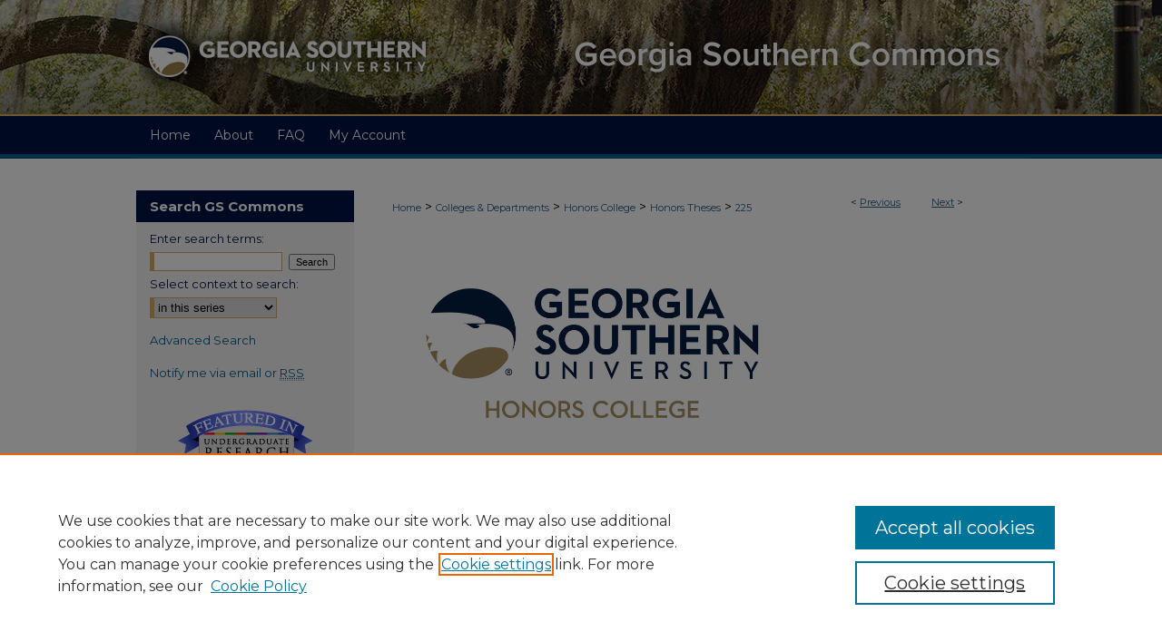

--- FILE ---
content_type: text/html; charset=UTF-8
request_url: https://digitalcommons.georgiasouthern.edu/honors-theses/225/
body_size: 8117
content:

<!DOCTYPE html>
<html lang="en">
<head><!-- inj yui3-seed: --><script type='text/javascript' src='//cdnjs.cloudflare.com/ajax/libs/yui/3.6.0/yui/yui-min.js'></script><script type='text/javascript' src='//ajax.googleapis.com/ajax/libs/jquery/1.10.2/jquery.min.js'></script><!-- Adobe Analytics --><script type='text/javascript' src='https://assets.adobedtm.com/4a848ae9611a/d0e96722185b/launch-d525bb0064d8.min.js'></script><script type='text/javascript' src=/assets/nr_browser_production.js></script>

<!-- def.1 -->
<meta charset="utf-8">
<meta name="viewport" content="width=device-width">
<title>
"The surfactant alkylpolyglucoside affects phytoplankton communities di" by Laina G. Latzsch
</title>


<!-- FILE article_meta-tags.inc --><!-- FILE: /srv/sequoia/main/data/assets/site/article_meta-tags.inc -->
<meta itemprop="name" content="The surfactant alkylpolyglucoside affects phytoplankton communities differently alone than in a commercial mixture in artificial streams">
<meta property="og:title" content="The surfactant alkylpolyglucoside affects phytoplankton communities differently alone than in a commercial mixture in artificial streams">
<meta name="twitter:title" content="The surfactant alkylpolyglucoside affects phytoplankton communities differently alone than in a commercial mixture in artificial streams">
<meta property="article:author" content="Laina G Latzsch">
<meta name="author" content="Laina G Latzsch">
<meta name="robots" content="noodp, noydir">
<meta name="description" content="Modern cleaning products containing low-toxicity surfactants such as alkylpolyglucosides (APGs) enter streams following rain events and wastewater discharge, and may ultimately affect aquatic organisms. Although APGs decreased overall phytoplankton abundance in static laboratory experiments and in pond mesocosms, APGs are more likely to enter stream systems in commercial mixtures and with other chemicals. Additionally, the effects of APG on aquatic systems vary between seasons due to the quicker degradation of the surfactant in warmer temperatures. We hypothesized that APG influences phytoplankton abundance and community composition differently alone than in a commercial product mixture, and that phytoplankton responses to APG differ across seasons. Artificial streams containing phytoplankton communities were established in a greenhouse. In winter and summer, communities were exposed to 1 or 5 mg l-1 APG, commercial product containing 1-5 mg l-1 APG, or a no-addition control. Cell density and species composition were measured after 7 days. In the winter, the commercial product decreased cell density relative to the control and 1 mg l-1 APG treatments, primarily due to loss of Navicula sp. In the summer, patterns were similar, but cells exposed to the commercial product increased before decreasing down to the initial level. These differential responses of phytoplankton communities in each season to APG alone vs. commercial product suggest the need to examine effects of other chemicals present in commercial products.">
<meta itemprop="description" content="Modern cleaning products containing low-toxicity surfactants such as alkylpolyglucosides (APGs) enter streams following rain events and wastewater discharge, and may ultimately affect aquatic organisms. Although APGs decreased overall phytoplankton abundance in static laboratory experiments and in pond mesocosms, APGs are more likely to enter stream systems in commercial mixtures and with other chemicals. Additionally, the effects of APG on aquatic systems vary between seasons due to the quicker degradation of the surfactant in warmer temperatures. We hypothesized that APG influences phytoplankton abundance and community composition differently alone than in a commercial product mixture, and that phytoplankton responses to APG differ across seasons. Artificial streams containing phytoplankton communities were established in a greenhouse. In winter and summer, communities were exposed to 1 or 5 mg l-1 APG, commercial product containing 1-5 mg l-1 APG, or a no-addition control. Cell density and species composition were measured after 7 days. In the winter, the commercial product decreased cell density relative to the control and 1 mg l-1 APG treatments, primarily due to loss of Navicula sp. In the summer, patterns were similar, but cells exposed to the commercial product increased before decreasing down to the initial level. These differential responses of phytoplankton communities in each season to APG alone vs. commercial product suggest the need to examine effects of other chemicals present in commercial products.">
<meta name="twitter:description" content="Modern cleaning products containing low-toxicity surfactants such as alkylpolyglucosides (APGs) enter streams following rain events and wastewater discharge, and may ultimately affect aquatic organisms. Although APGs decreased overall phytoplankton abundance in static laboratory experiments and in pond mesocosms, APGs are more likely to enter stream systems in commercial mixtures and with other chemicals. Additionally, the effects of APG on aquatic systems vary between seasons due to the quicker degradation of the surfactant in warmer temperatures. We hypothesized that APG influences phytoplankton abundance and community composition differently alone than in a commercial product mixture, and that phytoplankton responses to APG differ across seasons. Artificial streams containing phytoplankton communities were established in a greenhouse. In winter and summer, communities were exposed to 1 or 5 mg l-1 APG, commercial product containing 1-5 mg l-1 APG, or a no-addition control. Cell density and species composition were measured after 7 days. In the winter, the commercial product decreased cell density relative to the control and 1 mg l-1 APG treatments, primarily due to loss of Navicula sp. In the summer, patterns were similar, but cells exposed to the commercial product increased before decreasing down to the initial level. These differential responses of phytoplankton communities in each season to APG alone vs. commercial product suggest the need to examine effects of other chemicals present in commercial products.">
<meta property="og:description" content="Modern cleaning products containing low-toxicity surfactants such as alkylpolyglucosides (APGs) enter streams following rain events and wastewater discharge, and may ultimately affect aquatic organisms. Although APGs decreased overall phytoplankton abundance in static laboratory experiments and in pond mesocosms, APGs are more likely to enter stream systems in commercial mixtures and with other chemicals. Additionally, the effects of APG on aquatic systems vary between seasons due to the quicker degradation of the surfactant in warmer temperatures. We hypothesized that APG influences phytoplankton abundance and community composition differently alone than in a commercial product mixture, and that phytoplankton responses to APG differ across seasons. Artificial streams containing phytoplankton communities were established in a greenhouse. In winter and summer, communities were exposed to 1 or 5 mg l-1 APG, commercial product containing 1-5 mg l-1 APG, or a no-addition control. Cell density and species composition were measured after 7 days. In the winter, the commercial product decreased cell density relative to the control and 1 mg l-1 APG treatments, primarily due to loss of Navicula sp. In the summer, patterns were similar, but cells exposed to the commercial product increased before decreasing down to the initial level. These differential responses of phytoplankton communities in each season to APG alone vs. commercial product suggest the need to examine effects of other chemicals present in commercial products.">
<meta name="keywords" content="contaminant mixture, microalgae, season, species composition, temperature">
<meta name="bepress_citation_dissertation_institution" content="Georgia Southern University">
<meta name="bepress_citation_author" content="Latzsch, Laina G">
<meta name="bepress_citation_author_institution" content="Georgia Southern University">
<meta name="bepress_citation_title" content="The surfactant alkylpolyglucoside affects phytoplankton communities differently alone than in a commercial mixture in artificial streams">
<meta name="bepress_citation_date" content="2017">
<!-- FILE: /srv/sequoia/main/data/assets/site/ir_download_link.inc -->
<!-- FILE: /srv/sequoia/main/data/assets/site/article_meta-tags.inc (cont) -->
<meta name="bepress_citation_pdf_url" content="https://digitalcommons.georgiasouthern.edu/cgi/viewcontent.cgi?article=1328&amp;context=honors-theses">
<meta name="bepress_citation_abstract_html_url" content="https://digitalcommons.georgiasouthern.edu/honors-theses/225">
<meta name="bepress_citation_online_date" content="2017/5/3">
<meta name="viewport" content="width=device-width">
<!-- Additional Twitter data -->
<meta name="twitter:card" content="summary">
<!-- Additional Open Graph data -->
<meta property="og:type" content="article">
<meta property="og:url" content="https://digitalcommons.georgiasouthern.edu/honors-theses/225">
<meta property="og:site_name" content="Georgia Southern Commons">




<!-- FILE: article_meta-tags.inc (cont) -->
<meta name="bepress_is_article_cover_page" content="1">


<!-- sh.1 -->
<link rel="stylesheet" href="/ir-style.css" type="text/css" media="screen">
<link rel="stylesheet" href="/ir-custom.css" type="text/css" media="screen">
<link rel="stylesheet" href="../ir-custom.css" type="text/css" media="screen">
<link rel="stylesheet" href="/ir-local.css" type="text/css" media="screen">
<link rel="stylesheet" href="../ir-local.css" type="text/css" media="screen">
<link rel="stylesheet" href="/ir-print.css" type="text/css" media="print">
<link type="text/css" rel="stylesheet" href="/assets/floatbox/floatbox.css">
<link rel="alternate" type="application/rss+xml" title="Site Feed" href="/recent.rss">
<link rel="shortcut icon" href="/favicon.ico" type="image/x-icon">
<!--[if IE]>
<link rel="stylesheet" href="/ir-ie.css" type="text/css" media="screen">
<![endif]-->

<!-- JS -->
<script type="text/javascript" src="/assets/jsUtilities.js"></script>
<script type="text/javascript" src="/assets/footnoteLinks.js"></script>
<script type="text/javascript" src="/assets/scripts/yui-init.pack.js"></script>
<script type="text/javascript" src="/assets/scripts/bepress-init.debug.js"></script>
<script type="text/javascript" src="/assets/scripts/JumpListYUI.pack.js"></script>

<!-- end sh.1 -->




<script type="text/javascript">var pageData = {"page":{"environment":"prod","productName":"bpdg","language":"en","name":"ir_etd:article","businessUnit":"els:rp:st"},"visitor":{}};</script>

</head>
<body >
<!-- FILE /srv/sequoia/main/data/digitalcommons.georgiasouthern.edu/assets/header.pregen --><!-- FILE: /srv/sequoia/main/data/assets/site/mobile_nav.inc --><!--[if !IE]>-->
<script src="/assets/scripts/dc-mobile/dc-responsive-nav.js"></script>

<header id="mobile-nav" class="nav-down device-fixed-height" style="visibility: hidden;">
  
  
  <nav class="nav-collapse">
    <ul>
      <li class="menu-item active device-fixed-width"><a href="https://digitalcommons.georgiasouthern.edu" title="Home" data-scroll >Home</a></li>
      <li class="menu-item device-fixed-width"><a href="https://digitalcommons.georgiasouthern.edu/do/search/advanced/" title="Search" data-scroll ><i class="icon-search"></i> Search</a></li>
      <li class="menu-item device-fixed-width"><a href="https://digitalcommons.georgiasouthern.edu/communities.html" title="Browse" data-scroll >Browse Collections</a></li>
      <li class="menu-item device-fixed-width"><a href="/cgi/myaccount.cgi?context=honors-theses" title="My Account" data-scroll >My Account</a></li>
      <li class="menu-item device-fixed-width"><a href="https://digitalcommons.georgiasouthern.edu/about.html" title="About" data-scroll >About</a></li>
      <li class="menu-item device-fixed-width"><a href="https://network.bepress.com" title="Digital Commons Network" data-scroll ><img width="16" height="16" alt="DC Network" style="vertical-align:top;" src="/assets/md5images/8e240588cf8cd3a028768d4294acd7d3.png"> Digital Commons Network™</a></li>
    </ul>
  </nav>
</header>

<script src="/assets/scripts/dc-mobile/dc-mobile-nav.js"></script>
<!--<![endif]-->
<!-- FILE: /srv/sequoia/main/data/digitalcommons.georgiasouthern.edu/assets/header.pregen (cont) -->



<div id="gs">
	<div id="container">
		<a href="#main" class="skiplink" accesskey="2" >Skip to main content</a>

					
			<div id="header" role="banner">
				<a href="https://digitalcommons.georgiasouthern.edu" id="banner_link" title="Georgia Southern Commons" >
					<img id="banner_image" alt="Georgia Southern Commons" width='980' height='128' src="/assets/md5images/34e81721d9cc0a5bfdd654466eb18d13.png">
				</a>	
				
					<a href="http://www.georgiasouthern.edu/" id="logo_link" title="Georgia Southern University" >
						<img id="logo_image" alt="Georgia Southern University" width='320' height='128' src="/assets/md5images/fc8be5ebf96cd2d94a87b36fda0bba4d.png">
					</a>	
				
			</div>
					
			<div id="navigation">
				<!-- FILE: /srv/sequoia/main/data/assets/site/ir_navigation.inc --><div id="tabs" role="navigation" aria-label="Main"><ul><li id="tabone"><a href="https://digitalcommons.georgiasouthern.edu" title="Home" ><span>Home</span></a></li><li id="tabtwo"><a href="https://digitalcommons.georgiasouthern.edu/about.html" title="About" ><span>About</span></a></li><li id="tabthree"><a href="https://digitalcommons.georgiasouthern.edu/faq.html" title="FAQ" ><span>FAQ</span></a></li><li id="tabfour"><a href="https://digitalcommons.georgiasouthern.edu/cgi/myaccount.cgi?context=honors-theses" title="My Account" ><span>My Account</span></a></li></ul></div>


<!-- FILE: /srv/sequoia/main/data/digitalcommons.georgiasouthern.edu/assets/header.pregen (cont) -->
			</div>
		

		<div id="wrapper">
			<div id="content">
				<div id="main" class="text" role="main">


<script type="text/javascript" src="/assets/floatbox/floatbox.js"></script>
<!-- FILE: /srv/sequoia/main/data/assets/site/article_pager.inc -->

<div id="breadcrumb"><ul id="pager">

                
                 
<li>&lt; <a href="https://digitalcommons.georgiasouthern.edu/honors-theses/301" class="ignore" >Previous</a></li>
        
        
        

                
                 
<li><a href="https://digitalcommons.georgiasouthern.edu/honors-theses/579" class="ignore" >Next</a> &gt;</li>
        
        
        
<li>&nbsp;</li></ul><div class="crumbs"><!-- FILE: /srv/sequoia/main/data/assets/site/ir_breadcrumb.inc -->

<div class="crumbs" role="navigation" aria-label="Breadcrumb">
	<p>
	
	
			<a href="https://digitalcommons.georgiasouthern.edu" class="ignore" >Home</a>
	
	
	
	
	
	
	
	
	
	
	 <span aria-hidden="true">&gt;</span> 
		<a href="https://digitalcommons.georgiasouthern.edu/gasouthern-academics" class="ignore" >Colleges & Departments</a>
	
	
	
	
	
	
	 <span aria-hidden="true">&gt;</span> 
		<a href="https://digitalcommons.georgiasouthern.edu/honors" class="ignore" >Honors College</a>
	
	
	
	
	
	
	 <span aria-hidden="true">&gt;</span> 
		<a href="https://digitalcommons.georgiasouthern.edu/honors-theses" class="ignore" >Honors Theses</a>
	
	
	
	
	
	 <span aria-hidden="true">&gt;</span> 
		<a href="https://digitalcommons.georgiasouthern.edu/honors-theses/225" class="ignore" aria-current="page" >225</a>
	
	
	
	</p>
</div>


<!-- FILE: /srv/sequoia/main/data/assets/site/article_pager.inc (cont) --></div>
</div>
<!-- FILE: /srv/sequoia/main/data/assets/site/ir_etd/article/index.html (cont) -->
<!-- FILE: /srv/sequoia/main/data/assets/site/ir_etd/article/article_info.inc --><!-- FILE: /srv/sequoia/main/data/assets/site/openurl.inc -->

























<!-- FILE: /srv/sequoia/main/data/assets/site/ir_etd/article/article_info.inc (cont) -->
<!-- FILE: /srv/sequoia/main/data/assets/site/ir_download_link.inc -->









	
	
	
    
    
    
	
		
		
		
	
	
	
	
	
	

<!-- FILE: /srv/sequoia/main/data/assets/site/ir_etd/article/article_info.inc (cont) -->
<!-- FILE: /srv/sequoia/main/data/assets/site/ir_etd/article/ir_article_header.inc --><div id="series-header"><div id="series-logo" style="text-align:center;margin:0 auto;">
<!-- FILE: /srv/sequoia/main/data/assets/site/ir_etd/ir_etd_logo.inc -->
			<img alt="Honors College Theses" style="height:auto;width:440.0px;" class="ignore" width='1692' height='834' src="../../assets/md5images/b489f55798769d79dd960e8fb918f247.jpg">	
<!-- FILE: /srv/sequoia/main/data/assets/site/ir_etd/article/ir_article_header.inc (cont) --></div></div>
<div class="clear">&nbsp;</div>
<h2 id="series-title"><a href="https://digitalcommons.georgiasouthern.edu/honors-theses" >Honors College Theses</a></h2><div style="clear: both"></div><div id="sub">
<div id="alpha">
<!-- FILE: /srv/sequoia/main/data/assets/site/ir_etd/article/article_info.inc (cont) --><div id='title' class='element'>
<h1><a href='https://digitalcommons.georgiasouthern.edu/cgi/viewcontent.cgi?article=1328&amp;context=honors-theses'>The surfactant alkylpolyglucoside affects phytoplankton communities differently alone than in a commercial mixture in artificial streams</a></h1>
</div>
<div class='clear'></div>
<div id='authors' class='element'>
<h2 class='visually-hidden'>Name</h2>
<p class="author"><a href='https://digitalcommons.georgiasouthern.edu/do/search/?q=%28author%3A%22Laina%20G.%20Latzsch%22%20AND%20-bp_author_id%3A%5B%2A%20TO%20%2A%5D%29%20OR%20bp_author_id%3A%28%225952f0a2-65aa-4664-adb8-b8a269cac64c%22%29&start=0&context=3893890'><strong>Laina G. Latzsch</strong>, <em>Georgia Southern University</em></a><a rel="nofollow" href="https://network.bepress.com/api/follow/subscribe?user=N2QwYWI1YzhjZWYzNWYwOA%3D%3D&amp;institution=ZmQ2ZjUyMGFiMTUxYmNkNw%3D%3D&amp;format=html" data-follow-set="user:N2QwYWI1YzhjZWYzNWYwOA== institution:ZmQ2ZjUyMGFiMTUxYmNkNw==" title="Follow Laina G. Latzsch" class="btn followable">Follow</a><br />
</p></div>
<div class='clear'></div>
<div id='publication_date' class='element'>
<h2 class='field-heading'>Publication Date</h2>
<p>2017</p>
</div>
<div class='clear'></div>
<div id='major' class='element'>
<h2 class='field-heading'>Major</h2>
<p>Biology (B.S.B.)</p>
</div>
<div class='clear'></div>
<div id='document_type' class='element'>
<h2 class='field-heading'>Release Option</h2>
<p>Restricted to Georgia Southern</p>
</div>
<div class='clear'></div>
<div id='advisor1' class='element'>
<h2 class='field-heading'>Faculty Mentor</h2>
<p>Dr. Risa A. Cohen</p>
</div>
<div class='clear'></div>
<div id='abstract' class='element'>
<h2 class='field-heading'>Abstract</h2>
<p>Modern cleaning products containing low-toxicity surfactants such as alkylpolyglucosides (APGs) enter streams following rain events and wastewater discharge, and may ultimately affect aquatic organisms. Although APGs decreased overall phytoplankton abundance in static laboratory experiments and in pond mesocosms, APGs are more likely to enter stream systems in commercial mixtures and with other chemicals. Additionally, the effects of APG on aquatic systems vary between seasons due to the quicker degradation of the surfactant in warmer temperatures. We hypothesized that APG influences phytoplankton abundance and community composition differently alone than in a commercial product mixture, and that phytoplankton responses to APG differ across seasons. Artificial streams containing phytoplankton communities were established in a greenhouse. In winter and summer, communities were exposed to 1 or 5 mg l-1 APG, commercial product containing 1-5 mg l-1 APG, or a no-addition control. Cell density and species composition were measured after 7 days. In the winter, the commercial product decreased cell density relative to the control and 1 mg l-1 APG treatments, primarily due to loss of Navicula sp. In the summer, patterns were similar, but cells exposed to the commercial product increased before decreasing down to the initial level. These differential responses of phytoplankton communities in each season to APG alone vs. commercial product suggest the need to examine effects of other chemicals present in commercial products.</p>
</div>
<div class='clear'></div>
<div id='recommended_citation' class='element'>
<h2 class='field-heading'>Recommended Citation</h2>
<!-- FILE: /srv/sequoia/main/data/assets/site/ir_etd/ir_citation.inc --><p>
    Latzsch, Laina G., "The surfactant alkylpolyglucoside affects phytoplankton communities differently alone than in a commercial mixture in artificial streams" (2017). <em>Honors College Theses</em>.  225.
    <br>
    
    
        https://digitalcommons.georgiasouthern.edu/honors-theses/225
    
</p>
<!-- FILE: /srv/sequoia/main/data/assets/site/ir_etd/article/article_info.inc (cont) --></div>
<div class='clear'></div>
</div>
    </div>
    <div id='beta_7-3'>
<!-- FILE: /srv/sequoia/main/data/assets/site/info_box_7_3.inc --><!-- FILE: /srv/sequoia/main/data/assets/site/openurl.inc -->

























<!-- FILE: /srv/sequoia/main/data/assets/site/info_box_7_3.inc (cont) -->
<!-- FILE: /srv/sequoia/main/data/assets/site/ir_download_link.inc -->









	
	
	
    
    
    
	
		
		
		
	
	
	
	
	
	

<!-- FILE: /srv/sequoia/main/data/assets/site/info_box_7_3.inc (cont) -->


	<!-- FILE: /srv/sequoia/main/data/assets/site/info_box_download_button.inc --><div class="aside download-button">
      <a id="pdf" class="btn" href="https://digitalcommons.georgiasouthern.edu/cgi/viewcontent.cgi?article=1328&amp;context=honors-theses" title="PDF (764&nbsp;KB) opens in new window" target="_blank" > 
    	<i class="icon-download-alt" aria-hidden="true"></i>
        Download
      </a>
</div>


<!-- FILE: /srv/sequoia/main/data/assets/site/info_box_7_3.inc (cont) -->
	<!-- FILE: /srv/sequoia/main/data/assets/site/info_box_embargo.inc -->
<!-- FILE: /srv/sequoia/main/data/assets/site/info_box_7_3.inc (cont) -->

<!-- FILE: /srv/sequoia/main/data/digitalcommons.georgiasouthern.edu/assets/ir_etd/info_box_custom_upper.inc -->






<!-- begin Additional Files button -->

     

<!-- end Additional Files button --><!-- FILE: /srv/sequoia/main/data/assets/site/info_box_7_3.inc (cont) -->
<!-- FILE: /srv/sequoia/main/data/assets/site/info_box_openurl.inc -->
<!-- FILE: /srv/sequoia/main/data/assets/site/info_box_7_3.inc (cont) -->

<!-- FILE: /srv/sequoia/main/data/assets/site/info_box_article_metrics.inc -->






<div id="article-stats" class="aside hidden">

    <p class="article-downloads-wrapper hidden"><span id="article-downloads"></span> DOWNLOADS</p>
    <p class="article-stats-date hidden">Since May 03, 2017</p>

    <p class="article-plum-metrics">
        <a href="https://plu.mx/plum/a/?repo_url=https://digitalcommons.georgiasouthern.edu/honors-theses/225" class="plumx-plum-print-popup plum-bigben-theme" data-badge="true" data-hide-when-empty="true" ></a>
    </p>
</div>
<script type="text/javascript" src="//cdn.plu.mx/widget-popup.js"></script>





<!-- Article Download Counts -->
<script type="text/javascript" src="/assets/scripts/article-downloads.pack.js"></script>
<script type="text/javascript">
    insertDownloads(10089341);
</script>


<!-- Add border to Plum badge & download counts when visible -->
<script>
// bind to event when PlumX widget loads
jQuery('body').bind('plum:widget-load', function(e){
// if Plum badge is visible
  if (jQuery('.PlumX-Popup').length) {
// remove 'hidden' class
  jQuery('#article-stats').removeClass('hidden');
  jQuery('.article-stats-date').addClass('plum-border');
  }
});
// bind to event when page loads
jQuery(window).bind('load',function(e){
// if DC downloads are visible
  if (jQuery('#article-downloads').text().length > 0) {
// add border to aside
  jQuery('#article-stats').removeClass('hidden');
  }
});
</script>



<!-- Adobe Analytics: Download Click Tracker -->
<script>

$(function() {

  // Download button click event tracker for PDFs
  $(".aside.download-button").on("click", "a#pdf", function(event) {
    pageDataTracker.trackEvent('navigationClick', {
      link: {
          location: 'aside download-button',
          name: 'pdf'
      }
    });
  });

  // Download button click event tracker for native files
  $(".aside.download-button").on("click", "a#native", function(event) {
    pageDataTracker.trackEvent('navigationClick', {
        link: {
            location: 'aside download-button',
            name: 'native'
        }
     });
  });

});

</script>
<!-- FILE: /srv/sequoia/main/data/assets/site/info_box_7_3.inc (cont) -->



	<!-- FILE: /srv/sequoia/main/data/assets/site/info_box_disciplines.inc -->




	
		
	



<!-- FILE: /srv/sequoia/main/data/assets/site/info_box_7_3.inc (cont) -->

<!-- FILE: /srv/sequoia/main/data/assets/site/bookmark_widget.inc -->

<div id="share" class="aside">
<h2>Share</h2>
	
	<div class="a2a_kit a2a_kit_size_24 a2a_default_style">
    	<a class="a2a_button_facebook"></a>
    	<a class="a2a_button_linkedin"></a>
		<a class="a2a_button_whatsapp"></a>
		<a class="a2a_button_email"></a>
    	<a class="a2a_dd"></a>
    	<script async src="https://static.addtoany.com/menu/page.js"></script>
	</div>
</div>

<!-- FILE: /srv/sequoia/main/data/assets/site/info_box_7_3.inc (cont) -->
<!-- FILE: /srv/sequoia/main/data/assets/site/info_box_geolocate.inc --><!-- FILE: /srv/sequoia/main/data/assets/site/ir_geolocate_enabled_and_displayed.inc -->

<!-- FILE: /srv/sequoia/main/data/assets/site/info_box_geolocate.inc (cont) -->

<!-- FILE: /srv/sequoia/main/data/assets/site/info_box_7_3.inc (cont) -->

	<!-- FILE: /srv/sequoia/main/data/assets/site/zotero_coins.inc -->

<span class="Z3988" title="ctx_ver=Z39.88-2004&amp;rft_val_fmt=info%3Aofi%2Ffmt%3Akev%3Amtx%3Ajournal&amp;rft_id=https%3A%2F%2Fdigitalcommons.georgiasouthern.edu%2Fhonors-theses%2F225&amp;rft.atitle=The%20surfactant%20alkylpolyglucoside%20affects%20phytoplankton%20communities%20differently%20alone%20than%20in%20a%20commercial%20mixture%20in%20artificial%20streams&amp;rft.aufirst=Laina&amp;rft.aulast=Latzsch&amp;rft.jtitle=Honors%20College%20Theses&amp;rft.date=2017-01-01">COinS</span>
<!-- FILE: /srv/sequoia/main/data/assets/site/info_box_7_3.inc (cont) -->

<!-- FILE: /srv/sequoia/main/data/assets/site/info_box_custom_lower.inc -->
<!-- FILE: /srv/sequoia/main/data/assets/site/info_box_7_3.inc (cont) -->
<!-- FILE: /srv/sequoia/main/data/assets/site/ir_etd/article/article_info.inc (cont) --></div>


<div class='clear'>&nbsp;</div>
<!-- FILE: /srv/sequoia/main/data/assets/site/ir_article_custom_fields.inc -->

<!-- FILE: /srv/sequoia/main/data/assets/site/ir_etd/article/article_info.inc (cont) -->

<!-- FILE: /srv/sequoia/main/data/assets/site/ir_etd/article/index.html (cont) -->
<!-- FILE /srv/sequoia/main/data/assets/site/footer.pregen --></div>
	<div class="verticalalign">&nbsp;</div>
	<div class="clear">&nbsp;</div>

</div>

	<div id="sidebar" role="complementary">
	<!-- FILE: /srv/sequoia/main/data/assets/site/ir_sidebar_7_8.inc -->

	<!-- FILE: /srv/sequoia/main/data/assets/site/ir_sidebar_sort_sba.inc --><!-- FILE: /srv/sequoia/main/data/assets/site/ir_sidebar_custom_upper_7_8.inc -->

<!-- FILE: /srv/sequoia/main/data/assets/site/ir_sidebar_sort_sba.inc (cont) -->
<!-- FILE: /srv/sequoia/main/data/assets/site/ir_sidebar_search_7_8.inc --><h2>Search GS Commons</h2>


	
<form method='get' action='https://digitalcommons.georgiasouthern.edu/do/search/' id="sidebar-search">
	<label for="search" accesskey="4">
		Enter search terms:
	</label>
		<div>
			<span class="border">
				<input type="text" name='q' class="search" id="search">
			</span> 
			<input type="submit" value="Search" class="searchbutton" style="font-size:11px;">
		</div>
	<label for="context">
		Select context to search:
	</label> 
		<div>
			<span class="border">
				<select name="fq" id="context">
					
					
						<option value='virtual_ancestor_link:"https://digitalcommons.georgiasouthern.edu/honors-theses"'>in this series</option>
					
					
					
					<option value='virtual_ancestor_link:"https://digitalcommons.georgiasouthern.edu"'>in this repository</option>
					<option value='virtual_ancestor_link:"http:/"'>across all repositories</option>
				</select>
			</span>
		</div>
</form>

<p class="advanced">
	
	
		<a href="https://digitalcommons.georgiasouthern.edu/do/search/advanced/?fq=virtual_ancestor_link:%22https://digitalcommons.georgiasouthern.edu/honors-theses%22" >
			Advanced Search
		</a>
	
</p>
<!-- FILE: /srv/sequoia/main/data/assets/site/ir_sidebar_sort_sba.inc (cont) -->
<!-- FILE: /srv/sequoia/main/data/assets/site/ir_sidebar_notify_7_8.inc -->


	<ul id="side-notify">
		<li class="notify">
			<a href="https://digitalcommons.georgiasouthern.edu/honors-theses/announcements.html" title="Email or RSS Notifications" >
				Notify me via email or <acronym title="Really Simple Syndication">RSS</acronym>
			</a>
		</li>
	</ul>



<!-- FILE: /srv/sequoia/main/data/assets/site/urc_badge.inc -->








<div id="urc-badge">
<a href="http://undergraduatecommons.com" title="Undergraduate Research Commons" >Undergraduate Research Commons</a>
</div>

<!-- FILE: /srv/sequoia/main/data/assets/site/ir_sidebar_notify_7_8.inc (cont) -->

<!-- FILE: /srv/sequoia/main/data/assets/site/ir_sidebar_sort_sba.inc (cont) -->
<!-- FILE: /srv/sequoia/main/data/assets/site/ir_sidebar_custom_middle_7_8.inc --><!-- FILE: /srv/sequoia/main/data/assets/site/ir_sidebar_sort_sba.inc (cont) -->
<!-- FILE: /srv/sequoia/main/data/digitalcommons.georgiasouthern.edu/assets/ir_sidebar_browse.inc --><h2>Browse GS Commons</h2>
<ul id="side-browse">


<li class="author"><a href="https://digitalcommons.georgiasouthern.edu/authors.html" title="Browse by Author" >Authors</a></li>
<li class="collections"><a href="https://digitalcommons.georgiasouthern.edu/communities.html" title="Browse by Collections" >Collections</a></li>
<li class="discipline-browser"><a href="https://digitalcommons.georgiasouthern.edu/do/discipline_browser/disciplines" title="Browse by Disciplines" >Disciplines</a></li>

<li><a href="https://scholars.georgiasouthern.edu/" title="GS Scholars Profiles" >GS Scholars Profiles</a></li>

</ul>
<!-- FILE: /srv/sequoia/main/data/assets/site/ir_sidebar_sort_sba.inc (cont) -->
<!-- FILE: /srv/sequoia/main/data/digitalcommons.georgiasouthern.edu/assets/ir_sidebar_author_7_8.inc --><h2>About GS Commons</h2>







	<ul id="side-author">
		<li class="faq">
			<a href="https://digitalcommons.georgiasouthern.edu/faq.html" title="" >
				
			</a>
		</li>
		
		
		
			<li class="submit">
				<a href="https://digitalcommons.georgiasouthern.edu/cgi/ir_submit.cgi?context=honors-theses" >
					Submit Research
				</a>
			</li>
		
	</ul>


<!-- FILE: /srv/sequoia/main/data/assets/site/ir_sidebar_sort_sba.inc (cont) -->
<!-- FILE: /srv/sequoia/main/data/digitalcommons.georgiasouthern.edu/assets/ir_sidebar_custom_lower_7_8.inc -->




	

<!-- FILE: /srv/sequoia/main/data/digitalcommons.georgiasouthern.edu/assets/ir_sidebar_homepage_links_7_8.inc -->



<!-- FILE: /srv/sequoia/main/data/digitalcommons.georgiasouthern.edu/assets/ir_sidebar_custom_lower_7_8.inc (cont) -->




<!-- FILE: /srv/sequoia/main/data/assets/site/ir_sidebar_sort_sba.inc (cont) -->
<!-- FILE: /srv/sequoia/main/data/assets/site/ir_sidebar_sw_links_7_8.inc -->

	
		
	


	<!-- FILE: /srv/sequoia/main/data/assets/site/ir_sidebar_sort_sba.inc (cont) -->

<!-- FILE: /srv/sequoia/main/data/assets/site/ir_sidebar_geolocate.inc --><!-- FILE: /srv/sequoia/main/data/assets/site/ir_geolocate_enabled_and_displayed.inc -->

<!-- FILE: /srv/sequoia/main/data/assets/site/ir_sidebar_geolocate.inc (cont) -->

<!-- FILE: /srv/sequoia/main/data/assets/site/ir_sidebar_sort_sba.inc (cont) -->
<!-- FILE: /srv/sequoia/main/data/digitalcommons.georgiasouthern.edu/assets/ir_sidebar_custom_lowest_7_8.inc --><ul id="social">
    <li><a href="https://www.instagram.com/gslibraries/" target="_blank" ><img class="socialicon" id="facebook-icon" alt="Instagram" width='42' height='42' src="/assets/md5images/1ab83555050ff840e107c7e23459825f.gif"></a></li>
    <li><a href="https://twitter.com/gslibraries" target="_blank" ><img class="socialicon" id="twitter-icon" alt="Twitter" width='42' height='42' src="/assets/md5images/e01a1c227c445b986953f09442c1ef78.gif"></a></li>
    <li><a href="https://www.facebook.com/people/Georgia-Southern-University-Libraries/100085488283276/" target="_blank" ><img class="socialicon" id="facebook-icon" alt="Facebook" width='42' height='42' src="/assets/md5images/0798456680d68c12b85d770ee278a847.gif"></a></li>
    <li><a href="https://www.youtube.com/user/zachshendersonlib" target="_blank" ><img class="socialicon" id="youtube-icon" alt="YouTube" width='42' height='42' src="/assets/md5images/7d6e915cec459d1059d34d5c76da825d.gif"></a></li>
</ul>




<!-- FILE: /srv/sequoia/main/data/assets/site/ir_sidebar_sort_sba.inc (cont) -->
<!-- FILE: /srv/sequoia/main/data/assets/site/ir_sidebar_7_8.inc (cont) -->

		



<!-- FILE: /srv/sequoia/main/data/assets/site/footer.pregen (cont) -->
	<div class="verticalalign">&nbsp;</div>
	</div>

</div>

<!-- FILE: /srv/sequoia/main/data/digitalcommons.georgiasouthern.edu/assets/ir_footer_content.inc --><div id="footer">
	
	
	<!-- FILE: /srv/sequoia/main/data/assets/site/ir_bepress_logo.inc --><div id="bepress">

<a href="https://www.elsevier.com/solutions/digital-commons" title="Elsevier - Digital Commons" >
	<em>Elsevier - Digital Commons</em>
</a>

</div>
<!-- FILE: /srv/sequoia/main/data/digitalcommons.georgiasouthern.edu/assets/ir_footer_content.inc (cont) -->
		<p>
			<a href="https://digitalcommons.georgiasouthern.edu" title="Home page" accesskey="1" >
					Home
			</a> | 
			<a href="https://digitalcommons.georgiasouthern.edu/about.html" title="About" >
					About
			</a> | 
			<a href="https://digitalcommons.georgiasouthern.edu/faq.html" title="FAQ" >
					FAQ
			</a> | 
			<a href="/cgi/myaccount.cgi?context=honors-theses" title="My Account Page" accesskey="3" >
					My Account
			</a> | 
			<a href="https://digitalcommons.georgiasouthern.edu/accessibility.html" title="Accessibility Statement" accesskey="0" >
					Accessibility Statement
			</a>
		</p>
		<p>
    			<a class="secondary-link" href="http://www.bepress.com/privacy.html" title="Privacy Policy" >
                                        Privacy
    			</a>
    			<a class="secondary-link" href="http://www.bepress.com/copyright_infringement.html" title="Copyright Policy" >
                                        Copyright
    			</a>	
		</p>
		
	
</div><!-- FILE: /srv/sequoia/main/data/assets/site/footer.pregen (cont) -->

</div>
</div>

<!-- FILE: /srv/sequoia/main/data/digitalcommons.georgiasouthern.edu/assets/ir_analytics.inc --><!-- Google tag (gtag.js) --> 
<script async src="https://www.googletagmanager.com/gtag/js?id=G-BBBRXW0WCC"></script> 
<script> 
window.dataLayer = window.dataLayer || []; 
function gtag(){dataLayer.push(arguments);} 
gtag('js', new Date()); 
gtag('config', 'G-BBBRXW0WCC'); 
</script><!-- FILE: /srv/sequoia/main/data/assets/site/footer.pregen (cont) -->

<script type='text/javascript' src='/assets/scripts/bpbootstrap-20160726.pack.js'></script><script type='text/javascript'>BPBootstrap.init({appendCookie:''})</script></body></html>
